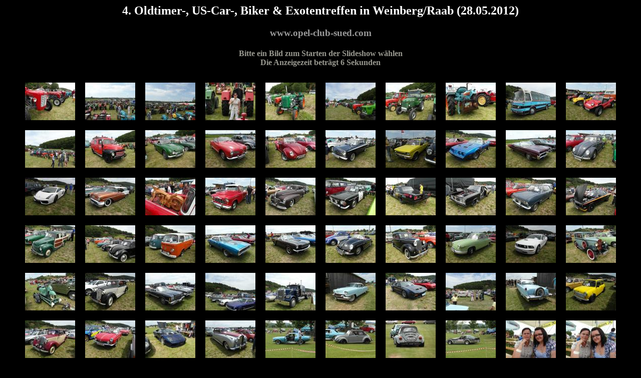

--- FILE ---
content_type: text/html
request_url: http://www.opel-club-sued.com/bilder_2012/weinberg_12/slideshow/bilder.html
body_size: 11047
content:
<html>
<head>
<meta name="generator" content="JoJoThumb">
<meta name="keywords" content="OPEL CLUB Süd, galerie, bilder, fotos, 4. Oldtimer-, US-Car-, Biker & Exotentreffen in Weinberg/Raab">
<meta http-equiv="Content-Type" content="text/html; charset=iso-8859-1">
<title>Slideshow - bilder</title>
</head>
<body bgcolor="#000000">
<h2 align="center"><font color="#ffffff"> 4. Oldtimer-, US-Car-, Biker & Exotentreffen in Weinberg/Raab (28.05.2012) </h2>

<h3 align="center"><font color="#999999">www.opel-club-sued.com</h3>
<h4 align="center"><font color="9999999">Bitte ein Bild zum Starten der Slideshow wählen<br>
Die Anzeigezeit beträgt 6 Sekunden</h4>
<div align="center"></div>
<table align="center" border="0" cellpadding="10" cellspacing="0">
<tr>
<td align="center"><a href="weinberg0001.html"><img src="../thumbs/./weinberg0001.jpg" width="100" height="75" style="border-style:none" alt="weinberg0001"></a></td>
<td align="center"><a href="weinberg0002.html"><img src="../thumbs/./weinberg0002.jpg" width="100" height="75" style="border-style:none" alt="weinberg0002"></a></td>
<td align="center"><a href="weinberg0003.html"><img src="../thumbs/./weinberg0003.jpg" width="100" height="75" style="border-style:none" alt="weinberg0003"></a></td>
<td align="center"><a href="weinberg0004.html"><img src="../thumbs/./weinberg0004.jpg" width="100" height="75" style="border-style:none" alt="weinberg0004"></a></td>
<td align="center"><a href="weinberg0005.html"><img src="../thumbs/./weinberg0005.jpg" width="100" height="75" style="border-style:none" alt="weinberg0005"></a></td>
<td align="center"><a href="weinberg0006.html"><img src="../thumbs/./weinberg0006.jpg" width="100" height="75" style="border-style:none" alt="weinberg0006"></a></td>
<td align="center"><a href="weinberg0007.html"><img src="../thumbs/./weinberg0007.jpg" width="100" height="75" style="border-style:none" alt="weinberg0007"></a></td>
<td align="center"><a href="weinberg0008.html"><img src="../thumbs/./weinberg0008.jpg" width="100" height="75" style="border-style:none" alt="weinberg0008"></a></td>
<td align="center"><a href="weinberg0009.html"><img src="../thumbs/./weinberg0009.jpg" width="100" height="75" style="border-style:none" alt="weinberg0009"></a></td>
<td align="center"><a href="weinberg0010.html"><img src="../thumbs/./weinberg0010.jpg" width="100" height="75" style="border-style:none" alt="weinberg0010"></a></td>
</tr>
<tr>
<td align="center"><a href="weinberg0011.html"><img src="../thumbs/./weinberg0011.jpg" width="100" height="75" style="border-style:none" alt="weinberg0011"></a></td>
<td align="center"><a href="weinberg0012.html"><img src="../thumbs/./weinberg0012.jpg" width="100" height="75" style="border-style:none" alt="weinberg0012"></a></td>
<td align="center"><a href="weinberg0013.html"><img src="../thumbs/./weinberg0013.jpg" width="100" height="75" style="border-style:none" alt="weinberg0013"></a></td>
<td align="center"><a href="weinberg0014.html"><img src="../thumbs/./weinberg0014.jpg" width="100" height="75" style="border-style:none" alt="weinberg0014"></a></td>
<td align="center"><a href="weinberg0015.html"><img src="../thumbs/./weinberg0015.jpg" width="100" height="75" style="border-style:none" alt="weinberg0015"></a></td>
<td align="center"><a href="weinberg0016.html"><img src="../thumbs/./weinberg0016.jpg" width="100" height="75" style="border-style:none" alt="weinberg0016"></a></td>
<td align="center"><a href="weinberg0017.html"><img src="../thumbs/./weinberg0017.jpg" width="100" height="75" style="border-style:none" alt="weinberg0017"></a></td>
<td align="center"><a href="weinberg0018.html"><img src="../thumbs/./weinberg0018.jpg" width="100" height="75" style="border-style:none" alt="weinberg0018"></a></td>
<td align="center"><a href="weinberg0019.html"><img src="../thumbs/./weinberg0019.jpg" width="100" height="75" style="border-style:none" alt="weinberg0019"></a></td>
<td align="center"><a href="weinberg0020.html"><img src="../thumbs/./weinberg0020.jpg" width="100" height="75" style="border-style:none" alt="weinberg0020"></a></td>
</tr>
<tr>
<td align="center"><a href="weinberg0021.html"><img src="../thumbs/./weinberg0021.jpg" width="100" height="75" style="border-style:none" alt="weinberg0021"></a></td>
<td align="center"><a href="weinberg0022.html"><img src="../thumbs/./weinberg0022.jpg" width="100" height="75" style="border-style:none" alt="weinberg0022"></a></td>
<td align="center"><a href="weinberg0023.html"><img src="../thumbs/./weinberg0023.jpg" width="100" height="75" style="border-style:none" alt="weinberg0023"></a></td>
<td align="center"><a href="weinberg0024.html"><img src="../thumbs/./weinberg0024.jpg" width="100" height="75" style="border-style:none" alt="weinberg0024"></a></td>
<td align="center"><a href="weinberg0025.html"><img src="../thumbs/./weinberg0025.jpg" width="100" height="75" style="border-style:none" alt="weinberg0025"></a></td>
<td align="center"><a href="weinberg0026.html"><img src="../thumbs/./weinberg0026.jpg" width="100" height="75" style="border-style:none" alt="weinberg0026"></a></td>
<td align="center"><a href="weinberg0027.html"><img src="../thumbs/./weinberg0027.jpg" width="100" height="75" style="border-style:none" alt="weinberg0027"></a></td>
<td align="center"><a href="weinberg0028.html"><img src="../thumbs/./weinberg0028.jpg" width="100" height="75" style="border-style:none" alt="weinberg0028"></a></td>
<td align="center"><a href="weinberg0029.html"><img src="../thumbs/./weinberg0029.jpg" width="100" height="75" style="border-style:none" alt="weinberg0029"></a></td>
<td align="center"><a href="weinberg0030.html"><img src="../thumbs/./weinberg0030.jpg" width="100" height="75" style="border-style:none" alt="weinberg0030"></a></td>
</tr>
<tr>
<td align="center"><a href="weinberg0031.html"><img src="../thumbs/./weinberg0031.jpg" width="100" height="75" style="border-style:none" alt="weinberg0031"></a></td>
<td align="center"><a href="weinberg0032.html"><img src="../thumbs/./weinberg0032.jpg" width="100" height="75" style="border-style:none" alt="weinberg0032"></a></td>
<td align="center"><a href="weinberg0033.html"><img src="../thumbs/./weinberg0033.jpg" width="100" height="75" style="border-style:none" alt="weinberg0033"></a></td>
<td align="center"><a href="weinberg0034.html"><img src="../thumbs/./weinberg0034.jpg" width="100" height="75" style="border-style:none" alt="weinberg0034"></a></td>
<td align="center"><a href="weinberg0035.html"><img src="../thumbs/./weinberg0035.jpg" width="100" height="75" style="border-style:none" alt="weinberg0035"></a></td>
<td align="center"><a href="weinberg0036.html"><img src="../thumbs/./weinberg0036.jpg" width="100" height="75" style="border-style:none" alt="weinberg0036"></a></td>
<td align="center"><a href="weinberg0037.html"><img src="../thumbs/./weinberg0037.jpg" width="100" height="75" style="border-style:none" alt="weinberg0037"></a></td>
<td align="center"><a href="weinberg0038.html"><img src="../thumbs/./weinberg0038.jpg" width="100" height="75" style="border-style:none" alt="weinberg0038"></a></td>
<td align="center"><a href="weinberg0039.html"><img src="../thumbs/./weinberg0039.jpg" width="100" height="75" style="border-style:none" alt="weinberg0039"></a></td>
<td align="center"><a href="weinberg0040.html"><img src="../thumbs/./weinberg0040.jpg" width="100" height="75" style="border-style:none" alt="weinberg0040"></a></td>
</tr>
<tr>
<td align="center"><a href="weinberg0041.html"><img src="../thumbs/./weinberg0041.jpg" width="100" height="75" style="border-style:none" alt="weinberg0041"></a></td>
<td align="center"><a href="weinberg0042.html"><img src="../thumbs/./weinberg0042.jpg" width="100" height="75" style="border-style:none" alt="weinberg0042"></a></td>
<td align="center"><a href="weinberg0043.html"><img src="../thumbs/./weinberg0043.jpg" width="100" height="75" style="border-style:none" alt="weinberg0043"></a></td>
<td align="center"><a href="weinberg0044.html"><img src="../thumbs/./weinberg0044.jpg" width="100" height="75" style="border-style:none" alt="weinberg0044"></a></td>
<td align="center"><a href="weinberg0045.html"><img src="../thumbs/./weinberg0045.jpg" width="100" height="75" style="border-style:none" alt="weinberg0045"></a></td>
<td align="center"><a href="weinberg0046.html"><img src="../thumbs/./weinberg0046.jpg" width="100" height="75" style="border-style:none" alt="weinberg0046"></a></td>
<td align="center"><a href="weinberg0047.html"><img src="../thumbs/./weinberg0047.jpg" width="100" height="75" style="border-style:none" alt="weinberg0047"></a></td>
<td align="center"><a href="weinberg0048.html"><img src="../thumbs/./weinberg0048.jpg" width="100" height="75" style="border-style:none" alt="weinberg0048"></a></td>
<td align="center"><a href="weinberg0049.html"><img src="../thumbs/./weinberg0049.jpg" width="100" height="75" style="border-style:none" alt="weinberg0049"></a></td>
<td align="center"><a href="weinberg0050.html"><img src="../thumbs/./weinberg0050.jpg" width="100" height="75" style="border-style:none" alt="weinberg0050"></a></td>
</tr>
<tr>
<td align="center"><a href="weinberg0051.html"><img src="../thumbs/./weinberg0051.jpg" width="100" height="75" style="border-style:none" alt="weinberg0051"></a></td>
<td align="center"><a href="weinberg0052.html"><img src="../thumbs/./weinberg0052.jpg" width="100" height="75" style="border-style:none" alt="weinberg0052"></a></td>
<td align="center"><a href="weinberg0053.html"><img src="../thumbs/./weinberg0053.jpg" width="100" height="75" style="border-style:none" alt="weinberg0053"></a></td>
<td align="center"><a href="weinberg0054.html"><img src="../thumbs/./weinberg0054.jpg" width="100" height="75" style="border-style:none" alt="weinberg0054"></a></td>
<td align="center"><a href="weinberg0055.html"><img src="../thumbs/./weinberg0055.jpg" width="100" height="75" style="border-style:none" alt="weinberg0055"></a></td>
<td align="center"><a href="weinberg0056.html"><img src="../thumbs/./weinberg0056.jpg" width="100" height="75" style="border-style:none" alt="weinberg0056"></a></td>
<td align="center"><a href="weinberg0057.html"><img src="../thumbs/./weinberg0057.jpg" width="100" height="75" style="border-style:none" alt="weinberg0057"></a></td>
<td align="center"><a href="weinberg0058.html"><img src="../thumbs/./weinberg0058.jpg" width="100" height="75" style="border-style:none" alt="weinberg0058"></a></td>
<td align="center"><a href="weinberg0059.html"><img src="../thumbs/./weinberg0059.jpg" width="100" height="75" style="border-style:none" alt="weinberg0059"></a></td>
<td align="center"><a href="weinberg0060.html"><img src="../thumbs/./weinberg0060.jpg" width="100" height="75" style="border-style:none" alt="weinberg0060"></a></td>
</tr>
<tr>
<td align="center"><a href="weinberg0061.html"><img src="../thumbs/./weinberg0061.jpg" width="100" height="75" style="border-style:none" alt="weinberg0061"></a></td>
</tr>
</table>
<h3 align="center"><font color="#999999">(c) by OPEL CLUB Süd</h3>
</body>
</html>
